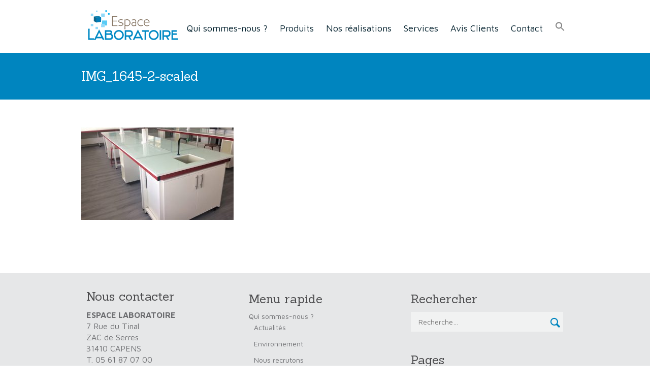

--- FILE ---
content_type: text/html; charset=UTF-8
request_url: https://www.espace-laboratoire.fr/produits/img_1645-2-scaled/
body_size: 11625
content:
<!doctype html>
<!--[if lt IE 7]> <html class="lt-ie9 lt-ie8 lt-ie7" lang="fr-FR"> <![endif]-->
<!--[if IE 7]>    <html class="lt-ie9 lt-ie8" lang="fr-FR"> <![endif]-->
<!--[if IE 8]>    <html class="lt-ie9" lang="fr-FR"> <![endif]-->
<!--[if gt IE 8]><!-->
<html lang="fr-FR">
<!--<![endif]-->
<head>
	<meta charset="UTF-8">
	
	<meta http-equiv="X-UA-Compatible" content="IE=edge,chrome=1">
	
	<title>
		IMG_1645-2-scaled - Espace Laboratoire	</title>
	<link rel="shortcut icon" href="/favicon.ico?v=0">
	
	<meta name="viewport" content="width=device-width">
	
	<link rel="pingback" href="https://www.espace-laboratoire.fr/xmlrpc.php">
	
	<!-- Scripts that need to be loaded first -->
	<!--[if lt IE 9]>
	<script src="//html5shiv.googlecode.com/svn/trunk/html5.js"></script>
	<![endif]-->
	
	<meta name='robots' content='index, follow, max-image-preview:large, max-snippet:-1, max-video-preview:-1' />
	<style>img:is([sizes="auto" i], [sizes^="auto," i]) { contain-intrinsic-size: 3000px 1500px }</style>
	
	<!-- This site is optimized with the Yoast SEO plugin v26.8 - https://yoast.com/product/yoast-seo-wordpress/ -->
	<link rel="canonical" href="https://www.espace-laboratoire.fr/produits/img_1645-2-scaled/" />
	<meta property="og:locale" content="fr_FR" />
	<meta property="og:type" content="article" />
	<meta property="og:title" content="IMG_1645-2-scaled - Espace Laboratoire" />
	<meta property="og:url" content="https://www.espace-laboratoire.fr/produits/img_1645-2-scaled/" />
	<meta property="og:site_name" content="Espace Laboratoire" />
	<meta property="article:modified_time" content="2022-03-14T11:06:18+00:00" />
	<meta property="og:image" content="https://www.espace-laboratoire.fr/produits/img_1645-2-scaled" />
	<meta property="og:image:width" content="2560" />
	<meta property="og:image:height" content="1550" />
	<meta property="og:image:type" content="image/jpeg" />
	<script type="application/ld+json" class="yoast-schema-graph">{"@context":"https://schema.org","@graph":[{"@type":"WebPage","@id":"https://www.espace-laboratoire.fr/produits/img_1645-2-scaled/","url":"https://www.espace-laboratoire.fr/produits/img_1645-2-scaled/","name":"IMG_1645-2-scaled - Espace Laboratoire","isPartOf":{"@id":"https://www.espace-laboratoire.fr/#website"},"primaryImageOfPage":{"@id":"https://www.espace-laboratoire.fr/produits/img_1645-2-scaled/#primaryimage"},"image":{"@id":"https://www.espace-laboratoire.fr/produits/img_1645-2-scaled/#primaryimage"},"thumbnailUrl":"https://www.espace-laboratoire.fr/wp-content/uploads/2021/12/IMG_1645-2-scaled-1.jpg","datePublished":"2021-12-23T07:55:02+00:00","dateModified":"2022-03-14T11:06:18+00:00","breadcrumb":{"@id":"https://www.espace-laboratoire.fr/produits/img_1645-2-scaled/#breadcrumb"},"inLanguage":"fr-FR","potentialAction":[{"@type":"ReadAction","target":["https://www.espace-laboratoire.fr/produits/img_1645-2-scaled/"]}]},{"@type":"ImageObject","inLanguage":"fr-FR","@id":"https://www.espace-laboratoire.fr/produits/img_1645-2-scaled/#primaryimage","url":"https://www.espace-laboratoire.fr/wp-content/uploads/2021/12/IMG_1645-2-scaled-1.jpg","contentUrl":"https://www.espace-laboratoire.fr/wp-content/uploads/2021/12/IMG_1645-2-scaled-1.jpg","width":2560,"height":1550},{"@type":"BreadcrumbList","@id":"https://www.espace-laboratoire.fr/produits/img_1645-2-scaled/#breadcrumb","itemListElement":[{"@type":"ListItem","position":1,"name":"Accueil","item":"https://www.espace-laboratoire.fr/"},{"@type":"ListItem","position":2,"name":"Produits","item":"https://www.espace-laboratoire.fr/produits/"},{"@type":"ListItem","position":3,"name":"IMG_1645-2-scaled"}]},{"@type":"WebSite","@id":"https://www.espace-laboratoire.fr/#website","url":"https://www.espace-laboratoire.fr/","name":"Espace Laboratoire","description":"Votre partenaire privilégié pour l&#039;aménagement de vos laboratoires","publisher":{"@id":"https://www.espace-laboratoire.fr/#organization"},"potentialAction":[{"@type":"SearchAction","target":{"@type":"EntryPoint","urlTemplate":"https://www.espace-laboratoire.fr/?s={search_term_string}"},"query-input":{"@type":"PropertyValueSpecification","valueRequired":true,"valueName":"search_term_string"}}],"inLanguage":"fr-FR"},{"@type":"Organization","@id":"https://www.espace-laboratoire.fr/#organization","name":"Espace Laboratoire","url":"https://www.espace-laboratoire.fr/","logo":{"@type":"ImageObject","inLanguage":"fr-FR","@id":"https://www.espace-laboratoire.fr/#/schema/logo/image/","url":"https://www.espace-laboratoire.fr/wp-content/uploads/2022/06/logo-Espace-Laboratoire.jpg","contentUrl":"https://www.espace-laboratoire.fr/wp-content/uploads/2022/06/logo-Espace-Laboratoire.jpg","width":636,"height":257,"caption":"Espace Laboratoire"},"image":{"@id":"https://www.espace-laboratoire.fr/#/schema/logo/image/"}}]}</script>
	<!-- / Yoast SEO plugin. -->


<link rel='dns-prefetch' href='//fonts.googleapis.com' />
<link rel='dns-prefetch' href='//www.googletagmanager.com' />
		<!-- This site uses the Google Analytics by MonsterInsights plugin v9.9.0 - Using Analytics tracking - https://www.monsterinsights.com/ -->
							<script src="//www.googletagmanager.com/gtag/js?id=G-3E32P19533"  data-cfasync="false" data-wpfc-render="false" type="text/javascript" async></script>
			<script data-cfasync="false" data-wpfc-render="false" type="text/javascript">
				var mi_version = '9.9.0';
				var mi_track_user = true;
				var mi_no_track_reason = '';
								var MonsterInsightsDefaultLocations = {"page_location":"https:\/\/www.espace-laboratoire.fr\/produits\/img_1645-2-scaled\/"};
								if ( typeof MonsterInsightsPrivacyGuardFilter === 'function' ) {
					var MonsterInsightsLocations = (typeof MonsterInsightsExcludeQuery === 'object') ? MonsterInsightsPrivacyGuardFilter( MonsterInsightsExcludeQuery ) : MonsterInsightsPrivacyGuardFilter( MonsterInsightsDefaultLocations );
				} else {
					var MonsterInsightsLocations = (typeof MonsterInsightsExcludeQuery === 'object') ? MonsterInsightsExcludeQuery : MonsterInsightsDefaultLocations;
				}

								var disableStrs = [
										'ga-disable-G-3E32P19533',
									];

				/* Function to detect opted out users */
				function __gtagTrackerIsOptedOut() {
					for (var index = 0; index < disableStrs.length; index++) {
						if (document.cookie.indexOf(disableStrs[index] + '=true') > -1) {
							return true;
						}
					}

					return false;
				}

				/* Disable tracking if the opt-out cookie exists. */
				if (__gtagTrackerIsOptedOut()) {
					for (var index = 0; index < disableStrs.length; index++) {
						window[disableStrs[index]] = true;
					}
				}

				/* Opt-out function */
				function __gtagTrackerOptout() {
					for (var index = 0; index < disableStrs.length; index++) {
						document.cookie = disableStrs[index] + '=true; expires=Thu, 31 Dec 2099 23:59:59 UTC; path=/';
						window[disableStrs[index]] = true;
					}
				}

				if ('undefined' === typeof gaOptout) {
					function gaOptout() {
						__gtagTrackerOptout();
					}
				}
								window.dataLayer = window.dataLayer || [];

				window.MonsterInsightsDualTracker = {
					helpers: {},
					trackers: {},
				};
				if (mi_track_user) {
					function __gtagDataLayer() {
						dataLayer.push(arguments);
					}

					function __gtagTracker(type, name, parameters) {
						if (!parameters) {
							parameters = {};
						}

						if (parameters.send_to) {
							__gtagDataLayer.apply(null, arguments);
							return;
						}

						if (type === 'event') {
														parameters.send_to = monsterinsights_frontend.v4_id;
							var hookName = name;
							if (typeof parameters['event_category'] !== 'undefined') {
								hookName = parameters['event_category'] + ':' + name;
							}

							if (typeof MonsterInsightsDualTracker.trackers[hookName] !== 'undefined') {
								MonsterInsightsDualTracker.trackers[hookName](parameters);
							} else {
								__gtagDataLayer('event', name, parameters);
							}
							
						} else {
							__gtagDataLayer.apply(null, arguments);
						}
					}

					__gtagTracker('js', new Date());
					__gtagTracker('set', {
						'developer_id.dZGIzZG': true,
											});
					if ( MonsterInsightsLocations.page_location ) {
						__gtagTracker('set', MonsterInsightsLocations);
					}
										__gtagTracker('config', 'G-3E32P19533', {"forceSSL":"true"} );
										window.gtag = __gtagTracker;										(function () {
						/* https://developers.google.com/analytics/devguides/collection/analyticsjs/ */
						/* ga and __gaTracker compatibility shim. */
						var noopfn = function () {
							return null;
						};
						var newtracker = function () {
							return new Tracker();
						};
						var Tracker = function () {
							return null;
						};
						var p = Tracker.prototype;
						p.get = noopfn;
						p.set = noopfn;
						p.send = function () {
							var args = Array.prototype.slice.call(arguments);
							args.unshift('send');
							__gaTracker.apply(null, args);
						};
						var __gaTracker = function () {
							var len = arguments.length;
							if (len === 0) {
								return;
							}
							var f = arguments[len - 1];
							if (typeof f !== 'object' || f === null || typeof f.hitCallback !== 'function') {
								if ('send' === arguments[0]) {
									var hitConverted, hitObject = false, action;
									if ('event' === arguments[1]) {
										if ('undefined' !== typeof arguments[3]) {
											hitObject = {
												'eventAction': arguments[3],
												'eventCategory': arguments[2],
												'eventLabel': arguments[4],
												'value': arguments[5] ? arguments[5] : 1,
											}
										}
									}
									if ('pageview' === arguments[1]) {
										if ('undefined' !== typeof arguments[2]) {
											hitObject = {
												'eventAction': 'page_view',
												'page_path': arguments[2],
											}
										}
									}
									if (typeof arguments[2] === 'object') {
										hitObject = arguments[2];
									}
									if (typeof arguments[5] === 'object') {
										Object.assign(hitObject, arguments[5]);
									}
									if ('undefined' !== typeof arguments[1].hitType) {
										hitObject = arguments[1];
										if ('pageview' === hitObject.hitType) {
											hitObject.eventAction = 'page_view';
										}
									}
									if (hitObject) {
										action = 'timing' === arguments[1].hitType ? 'timing_complete' : hitObject.eventAction;
										hitConverted = mapArgs(hitObject);
										__gtagTracker('event', action, hitConverted);
									}
								}
								return;
							}

							function mapArgs(args) {
								var arg, hit = {};
								var gaMap = {
									'eventCategory': 'event_category',
									'eventAction': 'event_action',
									'eventLabel': 'event_label',
									'eventValue': 'event_value',
									'nonInteraction': 'non_interaction',
									'timingCategory': 'event_category',
									'timingVar': 'name',
									'timingValue': 'value',
									'timingLabel': 'event_label',
									'page': 'page_path',
									'location': 'page_location',
									'title': 'page_title',
									'referrer' : 'page_referrer',
								};
								for (arg in args) {
																		if (!(!args.hasOwnProperty(arg) || !gaMap.hasOwnProperty(arg))) {
										hit[gaMap[arg]] = args[arg];
									} else {
										hit[arg] = args[arg];
									}
								}
								return hit;
							}

							try {
								f.hitCallback();
							} catch (ex) {
							}
						};
						__gaTracker.create = newtracker;
						__gaTracker.getByName = newtracker;
						__gaTracker.getAll = function () {
							return [];
						};
						__gaTracker.remove = noopfn;
						__gaTracker.loaded = true;
						window['__gaTracker'] = __gaTracker;
					})();
									} else {
										console.log("");
					(function () {
						function __gtagTracker() {
							return null;
						}

						window['__gtagTracker'] = __gtagTracker;
						window['gtag'] = __gtagTracker;
					})();
									}
			</script>
			
							<!-- / Google Analytics by MonsterInsights -->
		<script type="text/javascript">
/* <![CDATA[ */
window._wpemojiSettings = {"baseUrl":"https:\/\/s.w.org\/images\/core\/emoji\/16.0.1\/72x72\/","ext":".png","svgUrl":"https:\/\/s.w.org\/images\/core\/emoji\/16.0.1\/svg\/","svgExt":".svg","source":{"concatemoji":"https:\/\/www.espace-laboratoire.fr\/wp-includes\/js\/wp-emoji-release.min.js?ver=3d0ab28ad176c73187f347ca3789fe99"}};
/*! This file is auto-generated */
!function(s,n){var o,i,e;function c(e){try{var t={supportTests:e,timestamp:(new Date).valueOf()};sessionStorage.setItem(o,JSON.stringify(t))}catch(e){}}function p(e,t,n){e.clearRect(0,0,e.canvas.width,e.canvas.height),e.fillText(t,0,0);var t=new Uint32Array(e.getImageData(0,0,e.canvas.width,e.canvas.height).data),a=(e.clearRect(0,0,e.canvas.width,e.canvas.height),e.fillText(n,0,0),new Uint32Array(e.getImageData(0,0,e.canvas.width,e.canvas.height).data));return t.every(function(e,t){return e===a[t]})}function u(e,t){e.clearRect(0,0,e.canvas.width,e.canvas.height),e.fillText(t,0,0);for(var n=e.getImageData(16,16,1,1),a=0;a<n.data.length;a++)if(0!==n.data[a])return!1;return!0}function f(e,t,n,a){switch(t){case"flag":return n(e,"\ud83c\udff3\ufe0f\u200d\u26a7\ufe0f","\ud83c\udff3\ufe0f\u200b\u26a7\ufe0f")?!1:!n(e,"\ud83c\udde8\ud83c\uddf6","\ud83c\udde8\u200b\ud83c\uddf6")&&!n(e,"\ud83c\udff4\udb40\udc67\udb40\udc62\udb40\udc65\udb40\udc6e\udb40\udc67\udb40\udc7f","\ud83c\udff4\u200b\udb40\udc67\u200b\udb40\udc62\u200b\udb40\udc65\u200b\udb40\udc6e\u200b\udb40\udc67\u200b\udb40\udc7f");case"emoji":return!a(e,"\ud83e\udedf")}return!1}function g(e,t,n,a){var r="undefined"!=typeof WorkerGlobalScope&&self instanceof WorkerGlobalScope?new OffscreenCanvas(300,150):s.createElement("canvas"),o=r.getContext("2d",{willReadFrequently:!0}),i=(o.textBaseline="top",o.font="600 32px Arial",{});return e.forEach(function(e){i[e]=t(o,e,n,a)}),i}function t(e){var t=s.createElement("script");t.src=e,t.defer=!0,s.head.appendChild(t)}"undefined"!=typeof Promise&&(o="wpEmojiSettingsSupports",i=["flag","emoji"],n.supports={everything:!0,everythingExceptFlag:!0},e=new Promise(function(e){s.addEventListener("DOMContentLoaded",e,{once:!0})}),new Promise(function(t){var n=function(){try{var e=JSON.parse(sessionStorage.getItem(o));if("object"==typeof e&&"number"==typeof e.timestamp&&(new Date).valueOf()<e.timestamp+604800&&"object"==typeof e.supportTests)return e.supportTests}catch(e){}return null}();if(!n){if("undefined"!=typeof Worker&&"undefined"!=typeof OffscreenCanvas&&"undefined"!=typeof URL&&URL.createObjectURL&&"undefined"!=typeof Blob)try{var e="postMessage("+g.toString()+"("+[JSON.stringify(i),f.toString(),p.toString(),u.toString()].join(",")+"));",a=new Blob([e],{type:"text/javascript"}),r=new Worker(URL.createObjectURL(a),{name:"wpTestEmojiSupports"});return void(r.onmessage=function(e){c(n=e.data),r.terminate(),t(n)})}catch(e){}c(n=g(i,f,p,u))}t(n)}).then(function(e){for(var t in e)n.supports[t]=e[t],n.supports.everything=n.supports.everything&&n.supports[t],"flag"!==t&&(n.supports.everythingExceptFlag=n.supports.everythingExceptFlag&&n.supports[t]);n.supports.everythingExceptFlag=n.supports.everythingExceptFlag&&!n.supports.flag,n.DOMReady=!1,n.readyCallback=function(){n.DOMReady=!0}}).then(function(){return e}).then(function(){var e;n.supports.everything||(n.readyCallback(),(e=n.source||{}).concatemoji?t(e.concatemoji):e.wpemoji&&e.twemoji&&(t(e.twemoji),t(e.wpemoji)))}))}((window,document),window._wpemojiSettings);
/* ]]> */
</script>
<style id='wp-emoji-styles-inline-css' type='text/css'>

	img.wp-smiley, img.emoji {
		display: inline !important;
		border: none !important;
		box-shadow: none !important;
		height: 1em !important;
		width: 1em !important;
		margin: 0 0.07em !important;
		vertical-align: -0.1em !important;
		background: none !important;
		padding: 0 !important;
	}
</style>
<link rel='stylesheet' id='wp-block-library-css' href='https://www.espace-laboratoire.fr/wp-includes/css/dist/block-library/style.min.css?ver=3d0ab28ad176c73187f347ca3789fe99' type='text/css' media='all' />
<style id='classic-theme-styles-inline-css' type='text/css'>
/*! This file is auto-generated */
.wp-block-button__link{color:#fff;background-color:#32373c;border-radius:9999px;box-shadow:none;text-decoration:none;padding:calc(.667em + 2px) calc(1.333em + 2px);font-size:1.125em}.wp-block-file__button{background:#32373c;color:#fff;text-decoration:none}
</style>
<style id='global-styles-inline-css' type='text/css'>
:root{--wp--preset--aspect-ratio--square: 1;--wp--preset--aspect-ratio--4-3: 4/3;--wp--preset--aspect-ratio--3-4: 3/4;--wp--preset--aspect-ratio--3-2: 3/2;--wp--preset--aspect-ratio--2-3: 2/3;--wp--preset--aspect-ratio--16-9: 16/9;--wp--preset--aspect-ratio--9-16: 9/16;--wp--preset--color--black: #000000;--wp--preset--color--cyan-bluish-gray: #abb8c3;--wp--preset--color--white: #ffffff;--wp--preset--color--pale-pink: #f78da7;--wp--preset--color--vivid-red: #cf2e2e;--wp--preset--color--luminous-vivid-orange: #ff6900;--wp--preset--color--luminous-vivid-amber: #fcb900;--wp--preset--color--light-green-cyan: #7bdcb5;--wp--preset--color--vivid-green-cyan: #00d084;--wp--preset--color--pale-cyan-blue: #8ed1fc;--wp--preset--color--vivid-cyan-blue: #0693e3;--wp--preset--color--vivid-purple: #9b51e0;--wp--preset--gradient--vivid-cyan-blue-to-vivid-purple: linear-gradient(135deg,rgba(6,147,227,1) 0%,rgb(155,81,224) 100%);--wp--preset--gradient--light-green-cyan-to-vivid-green-cyan: linear-gradient(135deg,rgb(122,220,180) 0%,rgb(0,208,130) 100%);--wp--preset--gradient--luminous-vivid-amber-to-luminous-vivid-orange: linear-gradient(135deg,rgba(252,185,0,1) 0%,rgba(255,105,0,1) 100%);--wp--preset--gradient--luminous-vivid-orange-to-vivid-red: linear-gradient(135deg,rgba(255,105,0,1) 0%,rgb(207,46,46) 100%);--wp--preset--gradient--very-light-gray-to-cyan-bluish-gray: linear-gradient(135deg,rgb(238,238,238) 0%,rgb(169,184,195) 100%);--wp--preset--gradient--cool-to-warm-spectrum: linear-gradient(135deg,rgb(74,234,220) 0%,rgb(151,120,209) 20%,rgb(207,42,186) 40%,rgb(238,44,130) 60%,rgb(251,105,98) 80%,rgb(254,248,76) 100%);--wp--preset--gradient--blush-light-purple: linear-gradient(135deg,rgb(255,206,236) 0%,rgb(152,150,240) 100%);--wp--preset--gradient--blush-bordeaux: linear-gradient(135deg,rgb(254,205,165) 0%,rgb(254,45,45) 50%,rgb(107,0,62) 100%);--wp--preset--gradient--luminous-dusk: linear-gradient(135deg,rgb(255,203,112) 0%,rgb(199,81,192) 50%,rgb(65,88,208) 100%);--wp--preset--gradient--pale-ocean: linear-gradient(135deg,rgb(255,245,203) 0%,rgb(182,227,212) 50%,rgb(51,167,181) 100%);--wp--preset--gradient--electric-grass: linear-gradient(135deg,rgb(202,248,128) 0%,rgb(113,206,126) 100%);--wp--preset--gradient--midnight: linear-gradient(135deg,rgb(2,3,129) 0%,rgb(40,116,252) 100%);--wp--preset--font-size--small: 13px;--wp--preset--font-size--medium: 20px;--wp--preset--font-size--large: 36px;--wp--preset--font-size--x-large: 42px;--wp--preset--spacing--20: 0.44rem;--wp--preset--spacing--30: 0.67rem;--wp--preset--spacing--40: 1rem;--wp--preset--spacing--50: 1.5rem;--wp--preset--spacing--60: 2.25rem;--wp--preset--spacing--70: 3.38rem;--wp--preset--spacing--80: 5.06rem;--wp--preset--shadow--natural: 6px 6px 9px rgba(0, 0, 0, 0.2);--wp--preset--shadow--deep: 12px 12px 50px rgba(0, 0, 0, 0.4);--wp--preset--shadow--sharp: 6px 6px 0px rgba(0, 0, 0, 0.2);--wp--preset--shadow--outlined: 6px 6px 0px -3px rgba(255, 255, 255, 1), 6px 6px rgba(0, 0, 0, 1);--wp--preset--shadow--crisp: 6px 6px 0px rgba(0, 0, 0, 1);}:where(.is-layout-flex){gap: 0.5em;}:where(.is-layout-grid){gap: 0.5em;}body .is-layout-flex{display: flex;}.is-layout-flex{flex-wrap: wrap;align-items: center;}.is-layout-flex > :is(*, div){margin: 0;}body .is-layout-grid{display: grid;}.is-layout-grid > :is(*, div){margin: 0;}:where(.wp-block-columns.is-layout-flex){gap: 2em;}:where(.wp-block-columns.is-layout-grid){gap: 2em;}:where(.wp-block-post-template.is-layout-flex){gap: 1.25em;}:where(.wp-block-post-template.is-layout-grid){gap: 1.25em;}.has-black-color{color: var(--wp--preset--color--black) !important;}.has-cyan-bluish-gray-color{color: var(--wp--preset--color--cyan-bluish-gray) !important;}.has-white-color{color: var(--wp--preset--color--white) !important;}.has-pale-pink-color{color: var(--wp--preset--color--pale-pink) !important;}.has-vivid-red-color{color: var(--wp--preset--color--vivid-red) !important;}.has-luminous-vivid-orange-color{color: var(--wp--preset--color--luminous-vivid-orange) !important;}.has-luminous-vivid-amber-color{color: var(--wp--preset--color--luminous-vivid-amber) !important;}.has-light-green-cyan-color{color: var(--wp--preset--color--light-green-cyan) !important;}.has-vivid-green-cyan-color{color: var(--wp--preset--color--vivid-green-cyan) !important;}.has-pale-cyan-blue-color{color: var(--wp--preset--color--pale-cyan-blue) !important;}.has-vivid-cyan-blue-color{color: var(--wp--preset--color--vivid-cyan-blue) !important;}.has-vivid-purple-color{color: var(--wp--preset--color--vivid-purple) !important;}.has-black-background-color{background-color: var(--wp--preset--color--black) !important;}.has-cyan-bluish-gray-background-color{background-color: var(--wp--preset--color--cyan-bluish-gray) !important;}.has-white-background-color{background-color: var(--wp--preset--color--white) !important;}.has-pale-pink-background-color{background-color: var(--wp--preset--color--pale-pink) !important;}.has-vivid-red-background-color{background-color: var(--wp--preset--color--vivid-red) !important;}.has-luminous-vivid-orange-background-color{background-color: var(--wp--preset--color--luminous-vivid-orange) !important;}.has-luminous-vivid-amber-background-color{background-color: var(--wp--preset--color--luminous-vivid-amber) !important;}.has-light-green-cyan-background-color{background-color: var(--wp--preset--color--light-green-cyan) !important;}.has-vivid-green-cyan-background-color{background-color: var(--wp--preset--color--vivid-green-cyan) !important;}.has-pale-cyan-blue-background-color{background-color: var(--wp--preset--color--pale-cyan-blue) !important;}.has-vivid-cyan-blue-background-color{background-color: var(--wp--preset--color--vivid-cyan-blue) !important;}.has-vivid-purple-background-color{background-color: var(--wp--preset--color--vivid-purple) !important;}.has-black-border-color{border-color: var(--wp--preset--color--black) !important;}.has-cyan-bluish-gray-border-color{border-color: var(--wp--preset--color--cyan-bluish-gray) !important;}.has-white-border-color{border-color: var(--wp--preset--color--white) !important;}.has-pale-pink-border-color{border-color: var(--wp--preset--color--pale-pink) !important;}.has-vivid-red-border-color{border-color: var(--wp--preset--color--vivid-red) !important;}.has-luminous-vivid-orange-border-color{border-color: var(--wp--preset--color--luminous-vivid-orange) !important;}.has-luminous-vivid-amber-border-color{border-color: var(--wp--preset--color--luminous-vivid-amber) !important;}.has-light-green-cyan-border-color{border-color: var(--wp--preset--color--light-green-cyan) !important;}.has-vivid-green-cyan-border-color{border-color: var(--wp--preset--color--vivid-green-cyan) !important;}.has-pale-cyan-blue-border-color{border-color: var(--wp--preset--color--pale-cyan-blue) !important;}.has-vivid-cyan-blue-border-color{border-color: var(--wp--preset--color--vivid-cyan-blue) !important;}.has-vivid-purple-border-color{border-color: var(--wp--preset--color--vivid-purple) !important;}.has-vivid-cyan-blue-to-vivid-purple-gradient-background{background: var(--wp--preset--gradient--vivid-cyan-blue-to-vivid-purple) !important;}.has-light-green-cyan-to-vivid-green-cyan-gradient-background{background: var(--wp--preset--gradient--light-green-cyan-to-vivid-green-cyan) !important;}.has-luminous-vivid-amber-to-luminous-vivid-orange-gradient-background{background: var(--wp--preset--gradient--luminous-vivid-amber-to-luminous-vivid-orange) !important;}.has-luminous-vivid-orange-to-vivid-red-gradient-background{background: var(--wp--preset--gradient--luminous-vivid-orange-to-vivid-red) !important;}.has-very-light-gray-to-cyan-bluish-gray-gradient-background{background: var(--wp--preset--gradient--very-light-gray-to-cyan-bluish-gray) !important;}.has-cool-to-warm-spectrum-gradient-background{background: var(--wp--preset--gradient--cool-to-warm-spectrum) !important;}.has-blush-light-purple-gradient-background{background: var(--wp--preset--gradient--blush-light-purple) !important;}.has-blush-bordeaux-gradient-background{background: var(--wp--preset--gradient--blush-bordeaux) !important;}.has-luminous-dusk-gradient-background{background: var(--wp--preset--gradient--luminous-dusk) !important;}.has-pale-ocean-gradient-background{background: var(--wp--preset--gradient--pale-ocean) !important;}.has-electric-grass-gradient-background{background: var(--wp--preset--gradient--electric-grass) !important;}.has-midnight-gradient-background{background: var(--wp--preset--gradient--midnight) !important;}.has-small-font-size{font-size: var(--wp--preset--font-size--small) !important;}.has-medium-font-size{font-size: var(--wp--preset--font-size--medium) !important;}.has-large-font-size{font-size: var(--wp--preset--font-size--large) !important;}.has-x-large-font-size{font-size: var(--wp--preset--font-size--x-large) !important;}
:where(.wp-block-post-template.is-layout-flex){gap: 1.25em;}:where(.wp-block-post-template.is-layout-grid){gap: 1.25em;}
:where(.wp-block-columns.is-layout-flex){gap: 2em;}:where(.wp-block-columns.is-layout-grid){gap: 2em;}
:root :where(.wp-block-pullquote){font-size: 1.5em;line-height: 1.6;}
</style>
<link rel='stylesheet' id='ivory-search-styles-css' href='https://www.espace-laboratoire.fr/wp-content/plugins/add-search-to-menu/public/css/ivory-search.min.css?ver=5.5.14' type='text/css' media='all' />
<link rel='stylesheet' id='fonts-css' href='https://fonts.googleapis.com/css?family=Sanchez%3A400%2C400italic%7CMaven+Pro%3A400%2C700&#038;ver=6.8.3' type='text/css' media='all' />
<link rel='stylesheet' id='icons-css' href='https://www.espace-laboratoire.fr/wp-content/themes/Etendard/fonts/style.css?ver=3d0ab28ad176c73187f347ca3789fe99' type='text/css' media='all' />
<link rel='stylesheet' id='stylesheet-css' href='https://www.espace-laboratoire.fr/wp-content/themes/Etendard-enfant/style.css?ver=3d0ab28ad176c73187f347ca3789fe99' type='text/css' media='all' />
<link rel='stylesheet' id='glide-css' href='https://www.espace-laboratoire.fr/wp-content/themes/Etendard/lib/glide/glide.css?ver=3d0ab28ad176c73187f347ca3789fe99' type='text/css' media='all' />
<link rel='stylesheet' id='fancybox-css' href='https://www.espace-laboratoire.fr/wp-content/themes/Etendard/lib/fancybox/jquery.fancybox.css?ver=3d0ab28ad176c73187f347ca3789fe99' type='text/css' media='all' />
<script type="text/javascript" src="https://www.espace-laboratoire.fr/wp-content/plugins/google-analytics-for-wordpress/assets/js/frontend-gtag.min.js?ver=9.9.0" id="monsterinsights-frontend-script-js" async="async" data-wp-strategy="async"></script>
<script data-cfasync="false" data-wpfc-render="false" type="text/javascript" id='monsterinsights-frontend-script-js-extra'>/* <![CDATA[ */
var monsterinsights_frontend = {"js_events_tracking":"true","download_extensions":"doc,pdf,ppt,zip,xls,docx,pptx,xlsx","inbound_paths":"[]","home_url":"https:\/\/www.espace-laboratoire.fr","hash_tracking":"false","v4_id":"G-3E32P19533"};/* ]]> */
</script>
<script type="text/javascript" src="https://www.espace-laboratoire.fr/wp-includes/js/jquery/jquery.min.js?ver=3.7.1" id="jquery-core-js"></script>
<script type="text/javascript" src="https://www.espace-laboratoire.fr/wp-includes/js/jquery/jquery-migrate.min.js?ver=3.4.1" id="jquery-migrate-js"></script>
<link rel="https://api.w.org/" href="https://www.espace-laboratoire.fr/wp-json/" /><link rel="alternate" title="JSON" type="application/json" href="https://www.espace-laboratoire.fr/wp-json/wp/v2/media/850" /><link rel="EditURI" type="application/rsd+xml" title="RSD" href="https://www.espace-laboratoire.fr/xmlrpc.php?rsd" />
<link rel="alternate" title="oEmbed (JSON)" type="application/json+oembed" href="https://www.espace-laboratoire.fr/wp-json/oembed/1.0/embed?url=https%3A%2F%2Fwww.espace-laboratoire.fr%2Fproduits%2Fimg_1645-2-scaled%2F" />
<link rel="alternate" title="oEmbed (XML)" type="text/xml+oembed" href="https://www.espace-laboratoire.fr/wp-json/oembed/1.0/embed?url=https%3A%2F%2Fwww.espace-laboratoire.fr%2Fproduits%2Fimg_1645-2-scaled%2F&#038;format=xml" />
<meta name="generator" content="Site Kit by Google 1.165.0" />
<!-- Extrait Google Tag Manager ajouté par Site Kit -->
<script type="text/javascript">
/* <![CDATA[ */

			( function( w, d, s, l, i ) {
				w[l] = w[l] || [];
				w[l].push( {'gtm.start': new Date().getTime(), event: 'gtm.js'} );
				var f = d.getElementsByTagName( s )[0],
					j = d.createElement( s ), dl = l != 'dataLayer' ? '&l=' + l : '';
				j.async = true;
				j.src = 'https://www.googletagmanager.com/gtm.js?id=' + i + dl;
				f.parentNode.insertBefore( j, f );
			} )( window, document, 'script', 'dataLayer', 'GTM-MG86SVQ' );
			
/* ]]> */
</script>

<!-- End Google Tag Manager snippet added by Site Kit -->
			<style type="text/css">
				section.realisation .realisation-site,
				.article .content a,
				.article .header-meta a,
				.article .footer-meta a,
				.main-header .logo-wrap a.logotext:hover,
				#comments a,
				.sidebar .widget_etendardnewsletter .form-email:before,
				form.search-form .search-submit-wrapper:before,
				a.more-link,
				ul.services .service h2:hover,
				ul.portfolio .creation figcaption,
				.article .header-title a:hover,
				.article.quote > blockquote cite,
				.comment .comment-author a,
				.main-footer a,
				.sidebar .widget a:hover,
				.error404 .content a,
				article.format-link .post-link .header-title a:hover,
				article.format-link .post-link .post-link-url a,
				article.format-quote .post-quote blockquote a:hover{
					color: #0085bf;
				}
				
				.main-menu a:hover,
				.top-level-menu > li:hover > a,
				ul.portfolio .creation figure:hover figcaption,
				.article.teaser .header-title:after,
				#commentform #submit,
				.widget_calendar #today,
				section.portfolio nav.categories a:hover,
				section.portfolio nav.categories a.active,
				.sidebar .widget_etendardnewsletter input[type="submit"],
				.widget_etendardappelaction a.cta-button,
				.widget_etendardsocial li a,
				.cta .button-wrapper .cta-button,
				.embedcta .button-wrapper .cta-button,
				.cta-wrapper .cta-button,
				.article .content a.bouton,
				input[type='submit'],
				a.bouton.lirelasuite,
				.headerbar,
				#remonter,
				section.portfolio .pagination a{
					background: #0085bf !important;
					color: #fff !important;
				}
				
				
								::-moz-selection{ 
					background: #0085bf;
					color: #fff;
				}
								::-webkit-selection{ 
					background: #0085bf;
					color: #fff;
				}
								::-ms-selection{ 
					background: #0085bf;
					color: #fff;
				}
								::-o-selection{ 
					background: #0085bf;
					color: #fff;
				}
								::selection{ 
					background: #0085bf;
					color: #fff;
				}
								
				.toplevel > li > a.active{
					border-bottom: 2px solid #0085bf !important;;
				}
				.main-menu .sub-menu:before{
					border-bottom: 3px solid #0085bf !important;;
				}
				
				.article.teaser .header-title:hover:after,
				.widget_etendardsocial li a:hover,
				.widget_etendardappelaction a.cta-button:hover,
				.cta .button-wrapper .cta-button:hover,
				.embedcta .button-wrapper .cta-button:hover,
				.article .content a.bouton:hover,
				.cta-wrapper .cta-button:hover,
				.contact-form .submit input:hover,
				#commentform #submit:hover,
				a.bouton.lirelasuite:hover,
				#remonter:hover,
				section.portfolio .pagination a:hover,
				input[type='submit']:hover{
					background:rgb(0,93,132) !important;
				}
				form.search-form .search-submit-wrapper:hover:before,
				div.pagination a:hover,
				.sidebar .widget a{
					color:rgb(0,93,132);
				}
				.sidebar .widget_etendardsocial li a,
				.sidebar .widget_etendardsocial li a:hover,
				.sidebar .widget_etendardappelaction a.cta-button,
				.sidebar .widget_etendardappelaction a.cta-button:hover,
				#breadcrumbs a{
					color:#fff !important;
				}
			</style>
		<link rel="icon" href="https://www.espace-laboratoire.fr/wp-content/uploads/2020/10/espace-labo-favicon.png" sizes="32x32" />
<link rel="icon" href="https://www.espace-laboratoire.fr/wp-content/uploads/2020/10/espace-labo-favicon.png" sizes="192x192" />
<link rel="apple-touch-icon" href="https://www.espace-laboratoire.fr/wp-content/uploads/2020/10/espace-labo-favicon.png" />
<meta name="msapplication-TileImage" content="https://www.espace-laboratoire.fr/wp-content/uploads/2020/10/espace-labo-favicon.png" />
<style type="text/css" media="screen">.is-menu path.search-icon-path { fill: #848484;}body .popup-search-close:after, body .search-close:after { border-color: #848484;}body .popup-search-close:before, body .search-close:before { border-color: #848484;}</style>			<style type="text/css">
					.is-form-id-2635 .is-search-submit:focus,
			.is-form-id-2635 .is-search-submit:hover,
			.is-form-id-2635 .is-search-submit,
            .is-form-id-2635 .is-search-icon {
			            background-color: #e2e2e2 !important;            			}
            			.is-form-style-1.is-form-id-2635 .is-search-input:focus,
			.is-form-style-1.is-form-id-2635 .is-search-input:hover,
			.is-form-style-1.is-form-id-2635 .is-search-input,
			.is-form-style-2.is-form-id-2635 .is-search-input:focus,
			.is-form-style-2.is-form-id-2635 .is-search-input:hover,
			.is-form-style-2.is-form-id-2635 .is-search-input,
			.is-form-style-3.is-form-id-2635 .is-search-input:focus,
			.is-form-style-3.is-form-id-2635 .is-search-input:hover,
			.is-form-style-3.is-form-id-2635 .is-search-input,
			.is-form-id-2635 .is-search-input:focus,
			.is-form-id-2635 .is-search-input:hover,
			.is-form-id-2635 .is-search-input {
                                                                                                background-color: #dbd6d2 !important;			}
                        			</style>
		</head>
<body data-rsssl=1 class="attachment wp-singular attachment-template-default attachmentid-850 attachment-jpeg wp-theme-Etendard wp-child-theme-Etendard-enfant Etendard">
<!--[if lt IE 8]><p class=chromeframe>Votre navigateur est <em>trop vieux !</em> <a href="http://browsehappy.com/">Mettez votre navigateur à jour</a> ou <a href="http://www.google.com/chromeframe/?redirect=true">installez Google Chrome Frame</a> pour afficher ce site correctement.</p><![endif]-->
	<header class="main-header">
		<div class="wrapper">
				<div class="logo-wrap">
											<a href="https://www.espace-laboratoire.fr/" title="Espace Laboratoire">
							<img src="https://www.espace-laboratoire.fr/wp-content/uploads/2014/07/logo-espace-labo.png" alt="Espace Laboratoire" />
						</a>
										
				</div>
			
			<nav class="main-menu">
				<label class="toggle-menu-icon" for="menu-toggle">
					<span class="icon-list"></span>
				</label>
				<input type="checkbox" id="menu-toggle" />
			
				<ul id="menu-primary-navigation" class="top-level-menu"><li id="menu-item-31" class="menu-item menu-item-type-post_type menu-item-object-page menu-item-has-children menu-item-31"><a href="https://www.espace-laboratoire.fr/qui-sommes-nous/">Qui sommes-nous ?</a>
<ul class="sub-menu">
	<li id="menu-item-1922" class="menu-item menu-item-type-post_type menu-item-object-page menu-item-1922"><a href="https://www.espace-laboratoire.fr/actualites/">Actualités</a></li>
	<li id="menu-item-3320" class="menu-item menu-item-type-post_type menu-item-object-page menu-item-3320"><a href="https://www.espace-laboratoire.fr/environnement/">Environnement</a></li>
	<li id="menu-item-1991" class="menu-item menu-item-type-post_type menu-item-object-page menu-item-1991"><a href="https://www.espace-laboratoire.fr/nous-recrutons/">Nous recrutons</a></li>
</ul>
</li>
<li id="menu-item-47" class="menu-item menu-item-type-post_type menu-item-object-page menu-item-47"><a href="https://www.espace-laboratoire.fr/produits/">Produits</a></li>
<li id="menu-item-29" class="menu-item menu-item-type-post_type menu-item-object-page menu-item-29"><a href="https://www.espace-laboratoire.fr/nos-realisations/">Nos réalisations</a></li>
<li id="menu-item-1843" class="menu-item menu-item-type-post_type menu-item-object-page menu-item-1843"><a href="https://www.espace-laboratoire.fr/services/">Services</a></li>
<li id="menu-item-23" class="menu-item menu-item-type-post_type menu-item-object-page menu-item-23"><a href="https://www.espace-laboratoire.fr/nos-clients/">Avis Clients</a></li>
<li id="menu-item-27" class="menu-item menu-item-type-post_type menu-item-object-page menu-item-27"><a href="https://www.espace-laboratoire.fr/contact/">Contact</a></li>
<li class=" astm-search-menu is-menu is-dropdown menu-item"><a href="#" role="button" aria-label="Search Icon Link"><svg width="20" height="20" class="search-icon" role="img" viewBox="2 9 20 5" focusable="false" aria-label="Search">
						<path class="search-icon-path" d="M15.5 14h-.79l-.28-.27C15.41 12.59 16 11.11 16 9.5 16 5.91 13.09 3 9.5 3S3 5.91 3 9.5 5.91 16 9.5 16c1.61 0 3.09-.59 4.23-1.57l.27.28v.79l5 4.99L20.49 19l-4.99-5zm-6 0C7.01 14 5 11.99 5 9.5S7.01 5 9.5 5 14 7.01 14 9.5 11.99 14 9.5 14z"></path></svg></a><form  class="is-search-form is-form-style is-form-style-3 is-form-id-0 " action="https://www.espace-laboratoire.fr/" method="get" role="search" ><label for="is-search-input-0"><span class="is-screen-reader-text">Search for:</span><input  type="search" id="is-search-input-0" name="s" value="" class="is-search-input" placeholder="Search here..." autocomplete=off /></label><button type="submit" class="is-search-submit"><span class="is-screen-reader-text">Search Button</span><span class="is-search-icon"><svg focusable="false" aria-label="Search" xmlns="http://www.w3.org/2000/svg" viewBox="0 0 24 24" width="24px"><path d="M15.5 14h-.79l-.28-.27C15.41 12.59 16 11.11 16 9.5 16 5.91 13.09 3 9.5 3S3 5.91 3 9.5 5.91 16 9.5 16c1.61 0 3.09-.59 4.23-1.57l.27.28v.79l5 4.99L20.49 19l-4.99-5zm-6 0C7.01 14 5 11.99 5 9.5S7.01 5 9.5 5 14 7.01 14 9.5 11.99 14 9.5 14z"></path></svg></span></button></form><div class="search-close"></div></li></ul>			</nav>
		</div>
	</header>
<section class="headerbar">
	<div class="wrapper">
				
			<h1 class="headerbartitle">IMG_1645-2-scaled</h1>
			
				
				
	</div>

</section>
<section class="blog">
	<div class="wrapper">
		
		<div class="layout-grid">

	
	<div class="col-2-3">
		<ul class="articles">
						<li>
				<article class="article post-850 attachment type-attachment status-inherit hentry" itemscope itemtype="http://schema.org/Article">

	<header class="header">
	
							
					
				
		 
		
				
	</header>
	
	<div class="content" itemprop="articleBody">
		
		<p class="attachment"><a href='https://www.espace-laboratoire.fr/wp-content/uploads/2021/12/IMG_1645-2-scaled-1.jpg'><img fetchpriority="high" decoding="async" width="300" height="182" src="https://www.espace-laboratoire.fr/wp-content/uploads/2021/12/IMG_1645-2-scaled-1-300x182.jpg" class="attachment-medium size-medium" alt="" srcset="https://www.espace-laboratoire.fr/wp-content/uploads/2021/12/IMG_1645-2-scaled-1-300x182.jpg 300w, https://www.espace-laboratoire.fr/wp-content/uploads/2021/12/IMG_1645-2-scaled-1-1024x620.jpg 1024w, https://www.espace-laboratoire.fr/wp-content/uploads/2021/12/IMG_1645-2-scaled-1-768x465.jpg 768w, https://www.espace-laboratoire.fr/wp-content/uploads/2021/12/IMG_1645-2-scaled-1-1536x930.jpg 1536w, https://www.espace-laboratoire.fr/wp-content/uploads/2021/12/IMG_1645-2-scaled-1-2048x1240.jpg 2048w" sizes="(max-width: 300px) 100vw, 300px" /></a></p>

	</div>
	
	<footer class="footer">
	
		
		
	</footer>
	
</article>			</li>
					</ul>
		<div class="pagination">
					</div>
	</div><!--END .col-2-3-->

		<sidebar class="sidebar col-1-3">
			</sidebar>
		
	
</div>		
	</div>
</section>
<section class="footer-widgets">
	<div class="wrapper">
			<div id="text-2" class="widget widget_text"><h3>Nous contacter</h3>			<div class="textwidget"><p><strong>ESPACE LABORATOIRE</strong><br />
7 Rue du Tinal<br />
ZAC de Serres<br />
31410 CAPENS<br />
T. 05 61 87 07 00</p>
</div>
		</div><div id="nav_menu-2" class="widget widget_nav_menu"><h3>Menu rapide</h3><div class="menu-primary-navigation-container"><ul id="menu-primary-navigation-1" class="menu"><li class="menu-item menu-item-type-post_type menu-item-object-page menu-item-has-children menu-item-31"><a href="https://www.espace-laboratoire.fr/qui-sommes-nous/">Qui sommes-nous ?</a>
<ul class="sub-menu">
	<li class="menu-item menu-item-type-post_type menu-item-object-page menu-item-1922"><a href="https://www.espace-laboratoire.fr/actualites/">Actualités</a></li>
	<li class="menu-item menu-item-type-post_type menu-item-object-page menu-item-3320"><a href="https://www.espace-laboratoire.fr/environnement/">Environnement</a></li>
	<li class="menu-item menu-item-type-post_type menu-item-object-page menu-item-1991"><a href="https://www.espace-laboratoire.fr/nous-recrutons/">Nous recrutons</a></li>
</ul>
</li>
<li class="menu-item menu-item-type-post_type menu-item-object-page menu-item-47"><a href="https://www.espace-laboratoire.fr/produits/">Produits</a></li>
<li class="menu-item menu-item-type-post_type menu-item-object-page menu-item-29"><a href="https://www.espace-laboratoire.fr/nos-realisations/">Nos réalisations</a></li>
<li class="menu-item menu-item-type-post_type menu-item-object-page menu-item-1843"><a href="https://www.espace-laboratoire.fr/services/">Services</a></li>
<li class="menu-item menu-item-type-post_type menu-item-object-page menu-item-23"><a href="https://www.espace-laboratoire.fr/nos-clients/">Avis Clients</a></li>
<li class="menu-item menu-item-type-post_type menu-item-object-page menu-item-27"><a href="https://www.espace-laboratoire.fr/contact/">Contact</a></li>
</ul></div></div><div id="search-3" class="widget widget_search"><h3>Rechercher</h3><form role="search" method="get" class="search-form" action="https://www.espace-laboratoire.fr/">
	<label>
		<span class="screen-reader-text">
			Rechercher :		</span>
		<input class="search-field" placeholder="Recherche…" value="" name="s" title="Recherche…" type="search" />
	</label>
	<span class="search-submit-wrapper">
		<input class="search-submit" value="Rechercher" type="submit" />
	</span>
</form></div><div id="pages-2" class="widget widget_pages"><h3>Pages</h3>
			<ul>
				<li class="page_item page-item-4"><a href="https://www.espace-laboratoire.fr/">Accueil</a></li>
<li class="page_item page-item-1894"><a href="https://www.espace-laboratoire.fr/actualites/">Actualités</a></li>
<li class="page_item page-item-1594"><a href="https://www.espace-laboratoire.fr/armoires-de-securite/">Armoires de sécurité</a></li>
<li class="page_item page-item-22"><a href="https://www.espace-laboratoire.fr/nos-clients/">Avis Clients</a></li>
<li class="page_item page-item-3423"><a href="https://www.espace-laboratoire.fr/chaises-laboratoires/">Chaises</a></li>
<li class="page_item page-item-25"><a href="https://www.espace-laboratoire.fr/contact/">Contact</a></li>
<li class="page_item page-item-33"><a href="https://www.espace-laboratoire.fr/credits/">Crédits</a></li>
<li class="page_item page-item-746"><a href="https://www.espace-laboratoire.fr/cuves-benitiers/">Cuves &#038; Bénitiers</a></li>
<li class="page_item page-item-4051"><a href="https://www.espace-laboratoire.fr/decoupe-sur-mesure/">Découpe sur mesure</a></li>
<li class="page_item page-item-729"><a href="https://www.espace-laboratoire.fr/enceintes-mur-aspirants/">Enceintes / Murs aspirants</a></li>
<li class="page_item page-item-3288"><a href="https://www.espace-laboratoire.fr/environnement/">Environnement</a></li>
<li class="page_item page-item-769"><a href="https://www.espace-laboratoire.fr/lave-yeux/">Lave-yeux</a></li>
<li class="page_item page-item-39"><a href="https://www.espace-laboratoire.fr/mentions-legales/">Mentions légales</a></li>
<li class="page_item page-item-733"><a href="https://www.espace-laboratoire.fr/meubles-sous-paillasses/">Meubles sous paillasses et meubles suspendus</a></li>
<li class="page_item page-item-1790"><a href="https://www.espace-laboratoire.fr/meubles-specifiques-meuble-de-rangement/">Meubles spécifiques</a></li>
<li class="page_item page-item-18"><a href="https://www.espace-laboratoire.fr/nos-realisations/">Nos réalisations</a></li>
<li class="page_item page-item-1986"><a href="https://www.espace-laboratoire.fr/nous-recrutons/">Nous recrutons</a></li>
<li class="page_item page-item-678"><a href="https://www.espace-laboratoire.fr/paillasses-sur-mesure/">Paillasses</a></li>
<li class="page_item page-item-37"><a href="https://www.espace-laboratoire.fr/plan-du-site/">Plan du site</a></li>
<li class="page_item page-item-45 current_page_ancestor current_page_parent"><a href="https://www.espace-laboratoire.fr/produits/">Produits</a></li>
<li class="page_item page-item-2"><a href="https://www.espace-laboratoire.fr/qui-sommes-nous/">Qui sommes-nous ?</a></li>
<li class="page_item page-item-1006"><a href="https://www.espace-laboratoire.fr/reseaux-extractions/">Réseaux / Extractions</a></li>
<li class="page_item page-item-740"><a href="https://www.espace-laboratoire.fr/robinetteries/">Robinetteries</a></li>
<li class="page_item page-item-3822"><a href="https://www.espace-laboratoire.fr/sas/">SAS</a></li>
<li class="page_item page-item-644"><a href="https://www.espace-laboratoire.fr/services/">Services</a></li>
<li class="page_item page-item-704"><a href="https://www.espace-laboratoire.fr/sorbonnes/">Sorbonnes</a></li>
<li class="page_item page-item-3844"><a href="https://www.espace-laboratoire.fr/travaux-avant-apres/">Travaux AVANT APRES</a></li>
			</ul>

			</div>		</div>
</section>

<footer class="main-footer">
	<div class="wrapper">
		<div class="col-1-2">
			<strong>2014</strong> - Étendard par <a href="https://www.themesdefrance.fr" target="_blank">Thèmes de France</a>		</div>
		<div class="col-1-2">
			<nav class="footer-menu">
				<ul id="menu-secondary-navigation" class="menu"><li id="menu-item-42" class="menu-item menu-item-type-post_type menu-item-object-page menu-item-42"><a href="https://www.espace-laboratoire.fr/plan-du-site/">Plan du site</a></li>
<li id="menu-item-41" class="menu-item menu-item-type-post_type menu-item-object-page menu-item-41"><a href="https://www.espace-laboratoire.fr/mentions-legales/">Mentions légales</a></li>
<li id="menu-item-44" class="menu-item menu-item-type-post_type menu-item-object-page menu-item-44"><a href="https://www.espace-laboratoire.fr/credits/">Crédits</a></li>
</ul>			</nav>
		</div>
	</div>
	
	<a href="#" id="remonter" class="icon-totop" style="display:none;" title="Remonter"></a>
	
</footer>

<script type="speculationrules">
{"prefetch":[{"source":"document","where":{"and":[{"href_matches":"\/*"},{"not":{"href_matches":["\/wp-*.php","\/wp-admin\/*","\/wp-content\/uploads\/*","\/wp-content\/*","\/wp-content\/plugins\/*","\/wp-content\/themes\/Etendard-enfant\/*","\/wp-content\/themes\/Etendard\/*","\/*\\?(.+)"]}},{"not":{"selector_matches":"a[rel~=\"nofollow\"]"}},{"not":{"selector_matches":".no-prefetch, .no-prefetch a"}}]},"eagerness":"conservative"}]}
</script>
		<!-- Extrait Google Tag Manager (noscript) ajouté par Site Kit -->
		<noscript>
			<iframe src="https://www.googletagmanager.com/ns.html?id=GTM-MG86SVQ" height="0" width="0" style="display:none;visibility:hidden"></iframe>
		</noscript>
		<!-- End Google Tag Manager (noscript) snippet added by Site Kit -->
		<script type="text/javascript" src="https://www.espace-laboratoire.fr/wp-content/themes/Etendard/lib/glide/glide.min.js?ver=3d0ab28ad176c73187f347ca3789fe99" id="glide-js"></script>
<script type="text/javascript" src="https://www.espace-laboratoire.fr/wp-content/themes/Etendard/js/etendard-combined.js?ver=3d0ab28ad176c73187f347ca3789fe99" id="etendard_combined-js"></script>
<script type="text/javascript" src="https://www.espace-laboratoire.fr/wp-content/themes/Etendard/admin/js/shortcodes.js?ver=3d0ab28ad176c73187f347ca3789fe99" id="etendard_shortcodes-js"></script>
<script type="text/javascript" src="https://www.espace-laboratoire.fr/wp-content/themes/Etendard/lib/fancybox/jquery.fancybox.pack.js?ver=3d0ab28ad176c73187f347ca3789fe99" id="fancybox-js"></script>
<script type="text/javascript" id="ivory-search-scripts-js-extra">
/* <![CDATA[ */
var IvorySearchVars = {"is_analytics_enabled":"1"};
/* ]]> */
</script>
<script type="text/javascript" src="https://www.espace-laboratoire.fr/wp-content/plugins/add-search-to-menu/public/js/ivory-search.min.js?ver=5.5.14" id="ivory-search-scripts-js"></script>
</body>
</html>

--- FILE ---
content_type: text/css
request_url: https://www.espace-laboratoire.fr/wp-content/themes/Etendard/fonts/style.css?ver=3d0ab28ad176c73187f347ca3789fe99
body_size: 60
content:
@font-face {
	font-family: 'etendard';
	src:url('etendard.eot?-sos25u');
	src:url('etendard.eot?#iefix-sos25u') format('embedded-opentype'),
		url('etendard.ttf?-sos25u') format('truetype'),
		url('etendard.woff?-sos25u') format('woff'),
		url('etendard.svg?-sos25u#etendard') format('svg');
	font-weight: normal;
	font-style: normal;
}

--- FILE ---
content_type: text/css
request_url: https://www.espace-laboratoire.fr/wp-content/themes/Etendard/lib/glide/glide.css?ver=3d0ab28ad176c73187f347ca3789fe99
body_size: 283
content:
.slider {
  position: relative;
  width: 100%;
/*  height: 420px;*/
  overflow: hidden;
}

.slides {
  height: 100%;
  /* Clear fix */
  overflow: hidden;
  *zoom: 1;
  list-style: none;
  /**
   * Prevent blinking issue
   * Not tested. Experimental.
   */
  -webkit-backface-visibility: hidden;
  -webkit-transform-style: preserve-3d;
}

.slide {
  height: 100%;
  float: left;
  clear: none;
}

.slider-arrow {
  position: absolute;
  display: block;
  margin-bottom: -20px;
  padding: 20px;
}

.slider-arrow--right {
  bottom: 50%;
  right: 30px;
}

.slider-arrow--left {
  bottom: 50%;
  left: 30px;
}

.slider-nav {
  position: absolute;
  bottom: 30px;
}

.slider-nav__item {
  width: 12px;
  height: 12px;
  float: left;
  clear: none;
  display: block;
  margin: 0 5px;
  background: #fff;
}

.slider-nav__item:hover {
  background: #ccc;
}

.slider-nav__item--current {
  background: #ccc;
}


--- FILE ---
content_type: text/css
request_url: https://www.espace-laboratoire.fr/wp-content/themes/Etendard/style.css
body_size: 6775
content:
@charset "UTF-8";/*!Theme Name: EtendardTheme URI: https://www.themesdefrance.fr/etendardAuthor: Themes de FranceAuthor URI: https://www.themesdefrance.frDescription: Etendard est le premier themes WordPress francais de Themes de France. Il s'agit d'un theme responsive, minimaliste et ergonomique pouvant etre utilise dans des projets de site vitrine, de blog et de portfolio.Version: 1.012License: GNU General Public License v2 or laterLicense URI: http://www.gnu.org/licenses/gpl-2.0.htmlTags: Text Domain: etendard*/html,body,div,span,applet,object,iframe,h1,h2,h3,h4,h5,h6,p,blockquote,pre,a,abbr,acronym,address,big,cite,code,del,dfn,em,img,ins,kbd,q,s,samp,small,strike,strong,sub,sup,tt,var,b,u,i,center,dl,dt,dd,ol,ul,li,fieldset,form,label,legend,table,caption,tbody,tfoot,thead,tr,th,td,article,aside,canvas,details,embed,figure,figcaption,footer,header,hgroup,menu,nav,output,ruby,section,summary,time,mark,audio,video{margin:0;padding:0;border:0}article,aside,details,figcaption,figure,footer,header,hgroup,nav,section,summary{display:block}audio,canvas,video{display:inline-block}*,*:after,*:before{-webkit-box-sizing:border-box;-moz-box-sizing:border-box;box-sizing:border-box}img{border:0}a:focus{outline:thin dotted}a:active,a:hover{outline:0}svg:not(:root){overflow:hidden}[hidden]{display:none}table{border-collapse:collapse;border-spacing:0}html{-webkit-text-size-adjust:100%;-ms-text-size-adjust:100%;font-family:"Maven Pro",Helvetica,Arial}h1,h2,h3,h4,h5,h6{font-family:"Sanchez",Georgia,Trebuchet,Helvetica,Arial;font-weight:normal}ul,ol{list-style-position:inside}ol{list-style-type:decimal}sub,sup{font-size:75%;line-height:0;position:relative;vertical-align:baseline}sup{top:-0.5em}sub{bottom:-0.25em}abbr[title]{border-bottom:1px dotted}b,strong{font-weight:bold}dfn{font-style:italic}pre,code,samp{white-space:pre;white-space:pre-wrap;word-wrap:break-word;font-family:monospace, serif}q{quotes:"\201C" "\201D" "\2018" "\2019"}textarea{overflow:auto;font-family:inherit;resize:vertical;font-size:100%}button,input,select{font-family:inherit;font-size:100%}button,input{line-height:normal}button[disabled],input[disabled]{cursor:default}label,input[type="button"],input[type="submit"],input[type="image"],button{cursor:pointer}button{width:auto;overflow:visible}button,html input[type="button"],input[type="reset"],input[type="submit"]{-webkit-appearance:button;cursor:pointer}input[type="search"]{-webkit-appearance:textfield}input[type="search"]::-webkit-search-cancel-button,input[type="search"]::-webkit-search-decoration{-webkit-appearance:none}button::-moz-focus-inner,input::-moz-focus-inner{border:0;padding:0}html{font-size:16px}.clearfix:before,.grid:before,.wrapper .layout-grid:before,ul.services:before,ul.portfolio:before,ul.blog:before,.main-footer:before,.footer-widgets:before,.main-header:before,section.portfolio nav.categories:before,.temoignages .temoignage:before,.article:before,.comment-navigation:before,.clearfix:after,.grid:after,.wrapper .layout-grid:after,ul.services:after,ul.portfolio:after,ul.blog:after,.main-footer:after,.footer-widgets:after,.main-header:after,section.portfolio nav.categories:after,.temoignages .temoignage:after,.article:after,.comment-navigation:after{content:"";display:table;clear:both}.visuallyhidden{border:0;clip:rect(0, 0, 0, 0);height:1px;margin:-1px;overflow:hidden;padding:0;position:absolute;width:1px}@media print{*{background:transparent !important;color:black !important;text-shadow:none !important;filter:none !important;-ms-filter:none !important}a,a:visited{color:#444 !important;text-decoration:underline}a[href]:after{content:" (" attr(href) ")"}abbr[title]:after{content:" (" attr(title) ")"}.ir a:after,a[href^="javascript:"]:after,a[href^="#"]:after{content:""}pre,blockquote{border:1px solid #999;page-break-inside:avoid}thead{display:table-header-group}tr,img{page-break-inside:avoid}@page{margin:0.5cm}p,h2,h3{orphans:3;widows:3}h2,h3{page-break-after:avoid}}.grid,.wrapper .layout-grid,ul.services,ul.portfolio,ul.blog,.main-footer,.footer-widgets{margin-left:-20px !important}[class*='col-'],.footer-widgets .widget{float:left;padding-left:20px}.col-1-1{width:100%}.col-1-2{width:50%}.col-1-3{width:33.33%}.col-2-3{width:66.66%}.col-1-4{width:25%}.col-1-5{width:20%}.col-4-5{width:80%}@media only screen and (max-width: 600px){[class*='col-']{width:100%;padding-right:0}.grid,.wrapper .layout-grid,ul.services,ul.portfolio,ul.blog,.main-footer,.footer-widgets{margin-right:0 !important}}img,table,td,blockquote,code,pre,textarea,input,video{max-width:100%}html{font-family:"Maven Pro",Helvetica,Arial;color:#011f2c;overflow-x:hidden}p{font-size:16px;line-height:1.4}a{text-decoration:none}a:hover{text-decoration:underline}input[type='text'],input[type='email'],input[type='url'],input[type='tel'],input[type='number'],input[type='date'],textarea,select{display:inline-block;padding:10px 14px;border:1px solid transparent;background:#f1f2f2;color:#969696}input[type='submit']{border:0;-webkit-transition:all 0.2s ease-in;-moz-transition:all 0.2s ease-in;-o-transition:all 0.2s ease-in;transition:all 0.2s ease-in}textarea{width:100%;min-height:200px}input[type='submit'],.cta-button,section.portfolio .pagination a,.bouton{display:inline-block;padding:6px 35px;background:#9d9f9f;color:#fff;text-decoration:none;overflow:hidden;-webkit-transition:all 0.2s ease-out;-moz-transition:all 0.2s ease-out;-o-transition:all 0.2s ease-out;transition:all 0.2s ease-out;position:relative}input[type='submit']:hover,.cta-button:hover,section.portfolio .pagination a:hover,.bouton:hover{background:#9d9f9f;text-decoration:none}input[type='submit']:visited,.cta-button:visited,section.portfolio .pagination a:visited,.bouton:visited{color:#fff}input[type='submit']:before,.cta-button:before,section.portfolio .pagination a:before,.bouton:before{content:"";position:absolute;display:block;border:16px solid transparent;left:0;top:0;bottom:0;border-left:8px solid #fff}input[type='submit']:after,.cta-button:after,section.portfolio .pagination a:after,.bouton:after{content:"";position:absolute;display:block;border:16px solid transparent;right:0;top:0;bottom:0;border-right:8px solid #fff}[data-icon]:before,.icon-mail:before,.icon-search:before,form.search-form .search-submit-wrapper:before,.icon-google-plus:before,.icon-facebook:before,.icon-twitter:before,.icon-feed:before,.icon-youtube:before,.icon-vimeo:before,.icon-linkedin:before,.icon-skype:before,.icon-soundcloud:before,.icon-pinterest:before,.icon-instagram:before,.icon-viadeo:before,.icon-play:before,.icon-ellipsis:before,.icon-list:before,.icon-arrow-right:before,.icon-arrow-left:before,.icon-totop:before,.icon-tobottom:before,.icon-toleft:before,.icon-toright:before,.icon-tags:before,.icon-newtab:after,.widget_etendardsocial li a{font-family:"etendard";content:attr(data-icon);speak:none;font-weight:normal;font-variant:normal;text-transform:none;line-height:1;-webkit-font-smoothing:antialiased;-moz-osx-font-smoothing:grayscale}.icon-viadeo:before{content:"\e60d"}.icon-arrow-right:before{content:"\e611"}.icon-arrow-left:before{content:"\e612"}.icon-youtube:before{content:"\e60c"}.icon-mail:before{content:"\e600"}.icon-search:before,form.search-form .search-submit-wrapper:before{content:"\e601"}.icon-rss:before{content:"\e605"}.icon-list:before{content:"\e610"}.icon-play:before{content:"\e60e"}.icon-ellipsis:before{content:"\e60f"}.icon-vimeo:before{content:"\e606"}.icon-twitter:before{content:"\e604"}.icon-facebook:before{content:"\e603"}.icon-googleplus:before{content:"\e602"}.icon-pinterest:before{content:"\e60a"}.icon-linkedin:before{content:"\e607"}.icon-instagram:before{content:"\e60b"}.icon-skype:before{content:"\e608"}.icon-soundcloud:before{content:"\e609"}.icon-toleft:before{content:"\e614"}.icon-tobottom:before{content:"\e615"}.icon-totop:before{content:"\e613"}.icon-toright:before{content:"\e616"}.icon-tags:before{content:"\e617"}.icon-newtab:after{content:"\e618";padding-left:5px}.wrapper{width:960px;margin:auto}.wrapper.full{width:100%}@media only screen and (min-width: 760px) and (max-width: 999px){.wrapper{width:760px}}@media only screen and (max-width: 759px){.wrapper{width:100%;padding:0 10px}}.main-header{position:static;text-align:right;background:rgba(255,255,255,0.8);margin-bottom:4px}.main-header.sticky{position:fixed;top:0;left:0;right:0;z-index:200;height:52px}.main-header.sticky .wrapper{padding:0}.main-header.sticky+*{margin-top:68px}body.admin-bar .main-header.sticky{top:32px}@media only screen and (max-width: 782px){body.admin-bar .main-header.sticky{top:46px}}@media only screen and (max-width: 600px){body.admin-bar .main-header.sticky{top:0}}.main-header .logo-wrap{float:left;max-width:50%;line-height:0}@media only screen and (max-width: 759px){.main-header .logo-wrap{max-width:80%}}.main-header .logo-wrap a{display:inline-block;font-size:28px;color:#011f2c;font-family:"Sanchez",Georgia,Trebuchet,Helvetica,Arial}.main-header .logo-wrap a:hover{text-decoration:none}.main-header .logo-wrap a.logotext{-webkit-transition:margin,font-size 0.05s ease;-moz-transition:margin,font-size 0.05s ease;-o-transition:margin,font-size 0.05s ease;transition:margin,font-size 0.05s ease;margin-top:18px;line-height:38px}.main-header.sticky .logo-wrap a.logotext{margin-top:14px;font-size:26px}@media only screen and (max-width: 759px){.main-header.sticky .logo-wrap a.logotext{margin-left:10px}}.main-header .logo-wrap img{-webkit-transition:max-height 0.05s ease;-moz-transition:max-height 0.05s ease;-o-transition:max-height 0.05s ease;transition:max-height 0.05s ease;max-height:200px}.main-header.sticky .logo-wrap img{max-height:55px;padding:3px 0 7px}.main-menu ul{list-style:none}.main-menu li{text-align:left}.main-menu a{display:inline-block;padding:22px 12px 18px;text-decoration:none;font-size:18px;border-bottom:3px solid transparent;color:inherit;-webkit-transition:padding 0.05s ease,background 0.3s ease;-moz-transition:padding 0.05s ease,background 0.3s ease;-o-transition:padding 0.05s ease,background 0.3s ease;transition:padding 0.05s ease,background 0.3s ease}@media only screen and (max-width: 759px){.main-menu a{display:block;padding:12px 10px}}.main-header.sticky .main-menu a{padding:14px 10px 10px}.top-level-menu>li{position:relative;margin-right:-5px;display:inline-block}@media only screen and (max-width: 759px){.top-level-menu>li{display:block}}.top-level-menu>li:hover .sub-menu{display:block;opacity:1;height:auto}.top-level-menu>li>.sub-menu{display:none;height:0;opacity:0;overflow:hidden;position:absolute;z-index:1;top:100%;left:0;min-width:200px;background:#fff;border:1px solid #cacbcb;-webkit-transition:opacity 0.2s ease-out;-moz-transition:opacity 0.2s ease-out;-o-transition:opacity 0.2s ease-out;transition:opacity 0.2s ease-out}.top-level-menu>li>.sub-menu:before{content:"";display:block;width:100%}@media only screen and (max-width: 759px){.top-level-menu>li>.sub-menu{display:block;position:static;opacity:1;background:none;height:auto;border:none;padding-left:15px}.top-level-menu>li>.sub-menu:before{display:none}}.main-menu .sub-menu li{display:inline-block;width:100%}.main-menu .sub-menu a{display:block;padding:10px 12px;font-size:14px}.main-menu .sub-menu .sub-menu a{padding-left:20px}#menu-toggle,.toggle-menu-icon{display:none}@media only screen and (max-width: 759px){.main-header{text-align:left;min-height:50px}.top-level-menu{max-height:0;overflow:hidden;padding:0 10px;background:rgba(255,255,255,0.8);-webkit-transition:height 0.4s ease-in;-moz-transition:height 0.4s ease-in;-o-transition:height 0.4s ease-in;transition:height 0.4s ease-in}.main-header .logo-wrap{float:none}.main-header .logo-wrap img{max-height:120px}#menu-toggle:checked+.top-level-menu{max-height:100%}.toggle-menu-icon{position:absolute;z-index:100;right:0;top:0px;display:inline-block;font-size:50px;line-height:0}body.admin-bar .main-header .toggle-menu-icon{top:50px}body.admin-bar .main-header.sticky .toggle-menu-icon{top:0px}}.headerbar .wrapper>.headerbartitle{margin-bottom:0;display:inline;font-size:25px}.headerbar #breadcrumbs{font-size:0.9rem;float:right;margin-top:6px}.home .headerbar #breadcrumbs{display:none}.headerbar #breadcrumbs a{color:#fff}.headerbar #breadcrumbs a:hover{text-decoration:underline}body>section{padding:40px 0}section .wrapper>h2,section .wrapper>h1{font-size:35px;margin-bottom:20px}section .wrapper>h2.center,section .wrapper>h1.center{text-align:center}ul.services,ul.portfolio,ul.blog{list-style:none}@media only screen and (max-width: 759px){ul.services li,ul.portfolio li,ul.blog li{margin-bottom:30px}}a.more-link{display:inline-block;font-size:14px;text-decoration:none}a.more-link:hover{color:#a2a3a5;text-decoration:underline}.cta-wrapper{text-align:center}section.description{padding:40px 0;text-align:center}section.description h1{font-size:30px}section.description p{font-size:22px}ul.services .service{text-align:center}ul.services .service:nth-child(3n){border-right:none}ul.services .entry-thumbnail{margin-bottom:20px}ul.services .entry-thumbnail img{max-height:230px}ul.services .service h2{font-size:24px;color:#011f2c;margin-bottom:10px}ul.services .service h2 a{color:inherit;text-decoration:none}ul.services .service p{padding:0 20px}ul.services .service a.more-link{width:100%;text-align:center;margin-top:5px}.landing{width:66%;margin:0 auto;float:none;padding:0}@media only screen and (max-width: 600px){.landing{width:100%}}.landing .header{text-align:center}section.cta>.wrapper,.embedcta{display:table;background:#e6e7e8;padding:20px}@media only screen and (max-width: 759px){section.cta>.wrapper,.embedcta{text-align:center}}section.cta .cta-text,section.cta .button-wrapper,.embedcta .cta-text,.embedcta .button-wrapper{display:table-cell;vertical-align:middle}@media only screen and (max-width: 759px){section.cta .cta-text,section.cta .button-wrapper,.embedcta .cta-text,.embedcta .button-wrapper{display:block}}section.cta .button-wrapper,.embedcta .button-wrapper{width:30%;text-align:center}@media only screen and (max-width: 759px){section.cta .button-wrapper,.embedcta .button-wrapper{margin:10px auto;width:100%}}section.cta .cta-button:before,.embedcta .cta-button:before,.cta-widget .cta-button:before{border-left:8px solid #e6e7e8}section.cta .cta-button:after,.embedcta .cta-button:after,.cta-widget .cta-button:after{border-right:8px solid #e6e7e8}.embedcta{margin-bottom:10px;width:100%}.embedcta .cta-button:hover{text-decoration:none !important}ul.portfolio{margin-top:20px;margin-bottom:20px}@media only screen and (max-width: 760px){ul.portfolio{margin-right:0 !important}}ul.portfolio .creation-list{width:33%;display:inline-block;vertical-align:top;padding-left:20px;margin-right:-4px;padding-bottom:40px}@media only screen and (max-width: 600px){ul.portfolio .creation-list{display:block;width:100%;margin-right:0}}ul.portfolio .creation a{text-decoration:none}ul.portfolio .creation figure{position:relative}ul.portfolio .creation figure:before{display:block;position:absolute;z-index:1;top:35%;left:50%;margin-left:-1.5rem;padding:10px;font-size:1.5rem;color:#1e1e1e;background:#fff;border-radius:50%;opacity:0;-webkit-transition:opacity 0.2s ease-out;-moz-transition:opacity 0.2s ease-out;-o-transition:opacity 0.2s ease-out;transition:opacity 0.2s ease-out}ul.portfolio .creation figure:after{content:"";display:block;position:absolute;top:0;bottom:20px;left:0;right:0;background:rgba(0,0,0,0.7);opacity:0;-webkit-transition:opacity 0.2s ease-out;-moz-transition:opacity 0.2s ease-out;-o-transition:opacity 0.2s ease-out;transition:opacity 0.2s ease-out}ul.portfolio .creation figure:hover:before,ul.portfolio .creation figure:hover:after{opacity:1}ul.portfolio .creation .entry-thumbnail{background:#e2e2e2;min-height:230px}ul.portfolio .creation .entry-thumbnail img{display:block;width:100%;max-height:230px}ul.portfolio .creation figcaption{position:absolute;z-index:1;bottom:0;left:0;right:0;background:#e6e7e8;padding:5px 0;text-align:center;font-size:18px;font-family:"Sanchez",Georgia,Trebuchet,Helvetica,Arial;-webkit-transition:all 0.2s ease-out;-moz-transition:all 0.2s ease-out;-o-transition:all 0.2s ease-out;transition:all 0.2s ease-out}ul.portfolio .creation .excerpt{margin-top:10px}ul.portfolio .creation .cta-wrapper{text-align:center;margin-top:15px}section.portfolio nav.categories{margin-bottom:60px}section.portfolio nav.categories ul{list-style:none;float:right;font-size:0}section.portfolio nav.categories li{display:inline-block}section.portfolio nav.categories li:first-child a{border-right:none;margin-right:20px}section.portfolio nav.categories li:last-child a{border-right:none}section.portfolio nav.categories a{display:inline;padding:4px 10px;color:inherit;text-decoration:none;font-size:18px;font-family:"Sanchez",Georgia,Trebuchet,Helvetica,Arial;color:#011f2c;border-right:2px solid #011f2c}section.realisation,section.diaporama{padding:0 0 40px}@media only screen and (max-width: 759px){section.realisation>.wrapper.full,section.diaporama>.wrapper.full{padding:0}}section.realisation .section-title{margin:30px 0 20px}section.realisation .slider{margin:0 auto !important}section.realisation .flex-viewport{margin-bottom:40px}section.realisation .flex-control-nav{bottom:-30px !important}section.realisation .meta>*{margin-bottom:5px}section.realisation .realisation-client{color:#011f2c;font-size:18px}section.realisation .meta{color:#b7b8b8;font-size:14px}section.realisation .realisation-site{display:block}section.realisation .video_portfolio iframe{width:100%}.temoignages{list-style:none}.temoignages .temoignage{margin:0 10%}@media only screen and (max-width: 759px){.temoignages .temoignage{margin-left:0}}.temoignages .temoignage-name{color:#011f2c;margin:10px 0 5px;font-size:18px;display:block}.temoignages .temoignage-photo-wrapper{width:180px;float:left;padding-right:20px}.temoignages .temoignage-name{padding-left:180px}ul.blog{margin:20px 0}ul.articles{list-style:none}ul.articles .article{margin-bottom:30px}.article .header,.article .entry-thumbnail{margin-bottom:15px}.article .header-title{color:#011f2c;font-size:36px}.article .header-title a{color:inherit;text-decoration:none;-webkit-transition:color 0.2s ease-out;-moz-transition:color 0.2s ease-out;-o-transition:color 0.2s ease-out;transition:color 0.2s ease-out}@media only screen and (max-width: 759px){.article.teaser{text-align:center;padding:0 20px}}.article.teaser .header-title{position:relative;margin-bottom:3px;font-size:18px;font-style:normal}.article.teaser .entry-thumbnail{max-height:150px;overflow:hidden;margin-bottom:5px}.article.teaser.format-quote .post-quote,.article.teaser.format-link .post-link{padding:30px 10px}.article.teaser.format-quote .post-quote blockquote{font-size:18px}.article.teaser.format-quote .post-quote .post-quote-author{font-size:16px}.article.teaser .content>p{font-size:14px}.article.alternate .header-image{float:left;width:45%;margin-right:5%}.article .header-title{-ms-word-wrap:break-word;word-break:break-word}.article .header-meta{color:#9d9f9f;font-size:14px}.article .footer{margin-top:30px;color:#9d9f9f;font-size:14px}.article .footer a{color:#838686}.article .content{margin-bottom:8px;color:#122e3a;line-height:1.3}.article .content *{-ms-word-wrap:break-word;word-break:break-word}.article .content h1{font-size:36px;margin-bottom:14px}.article .content h2{font-size:24px;margin-bottom:10px}.article .content h3{font-size:20px;margin-bottom:8px}.article .content h4,.article .content h5,.article .content h6{font-size:18px;margin-bottom:6px}.article .content dl,.article .content table,.article .content ul,.article .content ol,.article .content address{margin-bottom:20px}.article .content p{margin-bottom:10px}.article .content ul ul,.article .content ul ol,.article .content ol ul,.article .content ol ol{margin-bottom:0}.article .content li{list-style-position:outside;margin-left:25px;margin-bottom:5px}.article .content a{text-decoration:none}.article .content a:hover{text-decoration:underline}.article .content dt{font-weight:700}.article .content dt ~ dd{margin-bottom:10px}.article .content abbr,.article .content acronym{cursor:help;border-bottom:1px dotted}.article .content tr{border-bottom:1px solid #bfbfbf}.article .content tr:last-child{border-bottom:none}.article .content tr:nth-child(even){background:#f7f7f7}.article .content th{text-align:center}.article .content td,.article .content th{padding:8px 4px}.article .content .alignright{float:right;margin:5px 0 20px 20px}.article .content .alignleft{float:left;margin:5px 20px 20px 0}.article .content .aligncenter{display:block;margin:5px auto 5px auto}.article .content .wp-caption-text{padding:2px 0;color:#8d8d8d;text-align:center}.article .content blockquote,.article.quote>blockquote{margin:0px 20px 20px;padding:20px;background:#e6e7e8;font-family:"Sanchez",Georgia,Trebuchet,Helvetica,Arial;font-size:22px}.article .content blockquote p,.article.quote>blockquote p{margin-bottom:0}article.format-link .post-link{background-color:#e6e7e8;padding:40px 20px;margin-bottom:15px;text-align:center}article.format-link .post-link .header-title{margin-bottom:10px}article.format-link .post-link .header-title a{color:#011f2c}article.format-link .post-link .post-link-url{display:block}article.format-video .post-video{margin-bottom:15px}article.format-video .post-video iframe{max-width:100%}article.format-quote .post-quote{background-color:#e6e7e8;padding:40px 20px;margin-bottom:15px;text-align:center}article.format-quote .post-quote blockquote{font-size:42px;margin-bottom:10px}article.format-quote .post-quote blockquote a{color:#011f2c}article.format-quote .post-quote blockquote a:hover{text-decoration:none}article.format-quote .post-quote .post-quote-author{font-size:20px}.comments-area .comments-title{margin-bottom:15px}.comment-list{margin-top:20px;list-style:none}.comment{margin-bottom:25px}.comment .comment-header{margin-bottom:5px}.comment .comment-author{color:#011f2c;font-family:"Sanchez",Georgia,Trebuchet,Helvetica,Arial;font-size:18px;font-style:italic}.comment .comment-author a{color:inherit;text-decoration:none}.comment .comment-author a:hover{text-decoration:underline}.comment .reply a{color:#9d9f9f;font-family:"Sanchez",Georgia,Trebuchet,Helvetica,Arial;font-size:18px;font-style:italic;text-decoration:none}.comment .reply a:before{content:"\279d";display:inline-block;margin-right:4px}.comment .reply a:hover{color:#838686;text-decoration:underline}.comment ul.children{list-style:none;margin-left:30px}.comment-navigation a{color:#838686}.comment-navigation a:hover{color:#333}.comment-navigation .nav-previous{float:left}.comment-navigation .nav-next{float:right}.comment-date{color:#9d9f9f;font-size:small}#commentform>p{margin-bottom:10px}#commentform label{display:block}#commentform #author,#commentform #email,#commentform #url,#commentform #comment{border:none;background:#f1f2f2;padding:12px 8px;color:#6f6f6f;font-style:italic}#commentform #author,#commentform #email,#commentform #url{width:50%}#commentform #comment{width:100%}#commentform .form-submit{text-align:left}#commentform #submit{border:none;padding:6px 14px;color:#fff;-webkit-transition:all 0.2s ease-out;-moz-transition:all 0.2s ease-out;-o-transition:all 0.2s ease-out;transition:all 0.2s ease-out}div.pagination{text-align:center;font-size:20px}div.pagination a,div.pagination span.current{display:inline-block;padding:0 4px}div.pagination span.current{color:#909292}div.pagination a{color:#011f2c;text-decoration:underline;-webkit-transition:color 0.2s ease-out;-moz-transition:color 0.2s ease-out;-o-transition:color 0.2s ease-out;transition:color 0.2s ease-out}.contact-form .field{margin-bottom:25px}.contact-form label{display:block;margin-bottom:2px}.contact-form input[type='text'],.contact-form input[type='email'],.contact-form input[type='url'],.contact-form input[type='tel']{width:100%;max-width:500px}.main-footer{padding:20px 0;color:#6d6e71;font-size:14px}.main-footer div.col-1-2:last-child{text-align:right}@media only screen and (max-width: 759px){.main-footer div.col-1-2:last-child{margin-top:20px;text-align:center}}@media only screen and (max-width: 759px){.main-footer div.col-1-2{text-align:center}}.footer-widgets{padding:30px 0;background:#e6e7e8;font-size:14px;color:#6d6e71}.footer-widgets .widget a{color:#6d6e71}.footer-widgets .widget h3{color:#4c4c4e}@media only screen and (min-width: 1000px){.footer-widgets .widget{width:33.3%}}@media only screen and (min-width: 760px) and (max-width: 999px){.footer-widgets .widget{width:50%}}@media only screen and (max-width: 759px){.footer-widgets .widget{width:100%}}.footer-widgets .widget_etendardsocial li a{color:#fff}.footer-widgets .widget_etendardsocial li a:before{border-left-color:#e6e7e8}.footer-widgets .widget_etendardsocial li a:after{border-right-color:#e6e7e8}.footer-widgets .widget_etendardappelaction .cta-widget{border:1px solid #4c4c4e}.footer-widgets .widget_etendardappelaction .cta-widget .cta-button:before{border-left:8px solid #e6e7e8}.footer-widgets .widget_etendardappelaction .cta-widget .cta-button:after{border-right:8px solid #e6e7e8}.footer-menu ul{list-style-type:none}.footer-menu ul li{display:inline-block;margin-left:10px}.widget{padding:5px 0 15px;margin-bottom:20px}.widget:first-child{padding-top:0}.widget *{max-width:100%}.widget h3{font-size:24px;margin-bottom:10px}.widget ul,.widget ol{list-style:none}.widget li{margin-bottom:15px}.widget li ul,.widget li ol{margin-top:5px;margin-left:10px}.widget a{text-decoration:none}.widget a:hover{text-decoration:underline}.widget table{width:100%}.widget td{text-align:center}form.search-form span.screen-reader-text{display:none}form.search-form{position:relative}form.search-form input.search-field{display:inline-block;width:100%;padding:10px 14px;border:1px solid transparent;background:#f1f2f2;color:#969696;-webkit-transition:all 0.2s ease-out;-moz-transition:all 0.2s ease-out;-o-transition:all 0.2s ease-out;transition:all 0.2s ease-out}form.search-form input.search-field:focus{border:1px solid #939393;background:#f9f9f9;color:#7d7d7d;outline:none}form.search-form .search-submit-wrapper{position:absolute;top:0;bottom:0;right:0}form.search-form .search-submit-wrapper:before{position:absolute;top:10px;right:4px;font-size:1.5rem}form.search-form input.search-submit{display:block;height:100%;border:none;font-size:0;width:40px;opacity:0}.widget_etendardsocial ul{list-style:none}.widget_etendardsocial li{display:inline-block}.widget_etendardsocial li a{display:inline-block;margin-right:15px;padding:7px 13px;position:relative;height:38px;font-size:1.6rem;-webkit-transition:background 0.2s ease-out;-moz-transition:background 0.2s ease-out;-o-transition:background 0.2s ease-out;transition:background 0.2s ease-out}.widget_etendardsocial li a:before{content:"";position:absolute;display:block;border:18px solid transparent;left:0;top:0;bottom:0;border-left:9px solid #fff}.widget_etendardsocial li a:after{content:"";position:absolute;display:block;border:18px solid transparent;right:0;top:0;bottom:0;border-right:9px solid #fff}.widget_etendardsocial li a:hover{text-decoration:none}.widget_etendardappelaction .cta-widget{background:#e6e7e8;padding:30px}.widget_etendardappelaction .cta-widget p,.widget_etendardappelaction .cta-widget h3{text-align:center}.widget_etendardappelaction .cta-widget p.cta-text{margin-bottom:10px}.widget_etendardappelaction .cta-widget a.cta-button{color:white}.widget_etendardappelaction .cta-widget a.cta-button:hover{text-decoration:none}.widget_calendar table caption{font-family:"Sanchez",Georgia,Trebuchet,Helvetica,Arial;font-size:20px}.widget_calendar td{padding:8px 0}.slider .img{width:100%;background-repeat:no-repeat;background-size:cover;margin:0 auto 40px;position:relative;background-position:50% 50%}.slider .slide-caption{background:rgba(0,0,0,0.7);color:#fff;font-size:20px;position:absolute;top:0;left:0;right:0;text-align:center;padding:16px 0}.slider .slider-arrow{top:50%;font-size:25px;line-height:0;background:white;border-radius:50%;padding:7px;color:#696969;opacity:.7;-webkit-transition:all 0.2s ease-out;-moz-transition:all 0.2s ease-out;-o-transition:all 0.2s ease-out;transition:all 0.2s ease-out}.slider .slider-arrow:hover{text-decoration:none;opacity:1}.slider .slider-arrow.icon-arrow-right{right:10px}.slider .slider-arrow.icon-arrow-left{left:10px}.bouton{color:#fff !important}.bouton:hover{text-decoration:none !important}.un_demi,.un_tiers,.un_quart,.deux_tiers,.trois_quarts{margin-left:4%;float:left;position:relative;overflow:hidden}@media only screen and (max-width: 759px){.un_demi,.un_tiers,.un_quart,.deux_tiers,.trois_quarts{margin:0}}.un_demi{width:48%}@media only screen and (max-width: 759px){.un_demi{width:100%}}.un_tiers{width:30.5%}@media only screen and (max-width: 759px){.un_tiers{width:100%}}.un_quart{width:22%}@media only screen and (max-width: 759px){.un_quart{width:100%}}.deux_tiers{width:65.5%}@media only screen and (max-width: 759px){.deux_tiers{width:100%}}.trois_quarts{width:74%}@media only screen and (max-width: 759px){.trois_quarts{width:100%}}.premier{margin-left:0;clear:left}.message{padding:20px;margin-bottom:10px;border:1px solid #ddd;background:#eee;color:#666}.content .message p{margin-bottom:0}.message.info,div.wpcf7-mail-sent-ng{color:#3a87ad;background:#d9edf7;border:2px solid #bce8f1}.message.info a,div.wpcf7-mail-sent-ng a{color:#25556d !important}.message.alerte,div.wpcf7-validation-errors{color:#c09853;background:#fcf8e3;border:2px solid #fbeed5}.message.alerte a,div.wpcf7-validation-errors a{color:#8b6b33 !important}.message.erreur,div.wpcf7-spam-blocked{color:#b94a48;background:#f2dede;border:2px solid #eed3d7}.message.erreur a,div.wpcf7-spam-blocked a{color:#7c3130 !important}.message.succes,div.wpcf7-mail-sent-ok{color:#468847;background:#dff0d8;border:2px solid #d6e9c6}.message.succes a,div.wpcf7-mail-sent-ok a{color:#29502a !important}h3.toggle a{cursor:pointer;color:#122e3a !important;padding-left:10px}h3.toggle a:hover{text-decoration:none !important}.separateur{margin:40px 0}.separateur hr{border:0;border-bottom:1px solid #696969}.error404 p,.error404 .header-title{text-align:center;margin-bottom:10px}.error404 .header-title{font-size:36px;margin-bottom:40px}.error404 .smiley-404{display:block;margin:20px auto}#remonter{position:fixed;bottom:0;right:1em;text-decoration:none;padding:7px 13px;-webkit-transition:background 0.2s ease-out;-moz-transition:background 0.2s ease-out;-o-transition:background 0.2s ease-out;transition:background 0.2s ease-out}.jetpack_subscription_widget #subscribe-email input[type='text']{padding:10px 14px}.comment-reply-title{font-size:24px;margin-bottom:10px}input.wpcf7-file{display:inline-block;padding:10px 0}.wpcf7 input[type='text'],.wpcf7 input[type='email'],.wpcf7 input[type='url'],.wpcf7 input[type='tel']{width:100%;max-width:300px}span.wpcf7-list-item.first{margin-left:0}div.wpcf7-response-output{padding:20px;margin:2em 0 1em}

--- FILE ---
content_type: text/javascript
request_url: https://www.espace-laboratoire.fr/wp-content/themes/Etendard/js/etendard-combined.js?ver=3d0ab28ad176c73187f347ca3789fe99
body_size: 661
content:
jQuery(document).ready(function($) {
	// Show or hide the sticky footer button
	$(window).scroll(function() {
		if ($(this).scrollTop() > 200) {
			$('#remonter').fadeIn();
		} else {
			$('#remonter').fadeOut();
		}
	});
	
	// Animate the scroll to top
	$('#remonter').click(function(event) {
		event.preventDefault();
		
		$('html, body').animate({scrollTop: 0}, 300);
	})
});

jQuery(function($){
	$('.gallery').each(function(){
		var $gallery = $(this),
			galName = 'group-'+Math.round(Math.random()*1000);
		
		$gallery.filter('[id^="gallery"]').find('.gallery-item a').each(function(){
			$(this).attr('rel', galName);
			$(this).attr('title', this.title);
		}).fancybox();
	});

});


jQuery(function($){
	$(function(){
		var stickyClass = 'sticky',
			isSticked = false,
			offsetTrigger = 68;
		
		$(window).on('scroll', function(){
			isSticked = ($('.main-header.'+stickyClass).length >= 1) ? true : false;
			if ($(window).scrollTop() > offsetTrigger && !isSticked) $('.main-header').addClass(stickyClass);
			else if ($(window).scrollTop() <= 0 && isSticked) $('.main-header').removeClass(stickyClass);
		});
		
		var $menu = $('.top-level-menu');
		
		$menu.css('max-height', '100%');
		var menuHeight = $menu.height(),
			menuTimeout = null;
		
		if ($('.toggle-menu-icon').is(':visible') && !$('#menu-toggle').is(':checked')) $menu.css('height', '0');
		else $menu.css('height', menuHeight+'px');
		
		$(window).resize(function(){
			if (menuTimeout) clearTimeout(menuTimeout);
			menuTimeout = setTimeout(recalculateMenuSize, 100);
		});
		
		var recalculateMenuSize = function(){
			$menu.css('height', 'auto');
			menuHeight = $menu.height();
			$menu.css('height', '0');
		}
		
		$('#menu-toggle').change(function(){			
			if ($(this).is(':checked')){
				$menu.css('height', menuHeight+'px');
			}
			else{
				$menu.css('height', '0');
			}
		});
	});
});